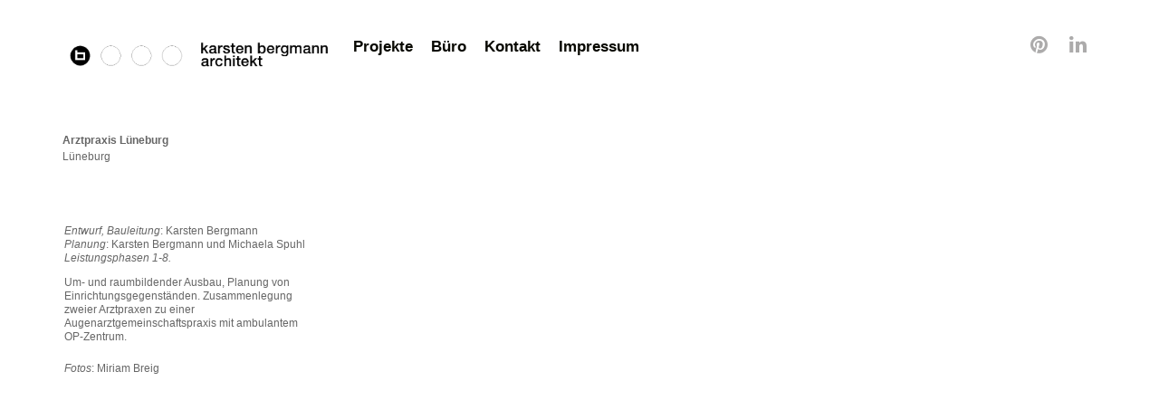

--- FILE ---
content_type: text/html; charset=utf-8
request_url: https://www.bergmann-schmidt.de/praxis-luneburg
body_size: 7550
content:
<!DOCTYPE html>
<html lang='en'>
<head>
<meta content='text/html;charset=utf-8' http-equiv='Content-Type'>
<meta content='en' http-equiv='Content-Language'>

<meta content='width=device-width, height=device-height, user-scalable=no, initial-scale=1, maximum-scale=1' name='viewport'>
<meta content='yes' name='apple-mobile-web-app-capable'>
<meta content='translucent' name='apple-mobile-web-app-status-bar-style'>
<meta content='production' name='salon-environment'>
<meta content='//d1vq4hxutb7n2b.cloudfront.net' name='salon-image-host'>
<meta content='//d1vq4hxutb7n2b.cloudfront.net' name='salon-highres-image-host'>
<meta content='default' name='salon-mode'>
<meta content='true' name='salon-request-ssl'>

<link href='/images/sln-cstm-16.png' rel='icon' type='image/png'>
<!-- META-Tags, Title -->
<title>Praxis Lüneburg
</title>
<meta name="Description" content="Karsten Bergmann Architekt ist ein Büro für Architektur und Interior. Wir bauen neue Häuser, sanieren den Bestand oder bauen ihn um. Wir gestalten den Innenausbau von Läden, Praxen, Büros, Privathäusern und Wohnungen bis zur Entwicklung von individuellen Möbelentwürfen und planen Messe- und Ausstellungsdesign." >
<meta name="robots" content="index, follow">
<meta http-equiv="imagetoolbar" content="no" >
<meta name="author" content="Cabiria Tomat" >
<meta content="14 days" name="revisit-after">
<meta content="global" name="distribution">
<link rel="icon" type="image/gif" href="https://d1vq4hxutb7n2b.cloudfront.net/system/files/5b2765/bb342b82233a0032a2/h_1536/favicon.gif" />  
<link rel="shortcut icon" type="image/gif" href="https://d1vq4hxutb7n2b.cloudfront.net/system/files/5b2765/bb342b82233a0032a2/h_1536/favicon.gif" />
<meta content='Miriam Breig' lang='de' property='copyright'>
<meta content='Karsten Bergmann Architekt' lang='de' property='autor'>
<meta content='Umbau, raumbildener Ausbau, Praxis Design, Interior Design, Arztpraxen' lang='de' property='keywords'>
<!-- %meta{ :property => "og:site_name", :content => @custom_domain_user.custom_page_title } -->
<!-- %meta{ :property => "og:url",   :content => "http://#{request.host_with_port}/#{@page.slug}" } -->

<meta content='website' property='og:type'>
<meta content='Architekturbüro für Umbau, Neubau, Sanierung, Innenausbau Praxen' property='og:site_name'>
<meta content='Architekturbüro für Umbau, Neubau, Sanierung, Innenausbau Praxen' property='og:title'>
<meta content='http://www.bergmann-schmidt.de/praxis-luneburg' property='og:url'>
<meta content='http://www.bergmann-schmidt.de/system/files/536a01/02342b82bf2b000078/facebook_preview_karsten_bergmann_ellendorff_04.jpg' property='og:image'>

<!-- Style -->
<link href="//d1vq4hxutb7n2b.cloudfront.net/assets/frontend-5c76db9b40aa90473d2fd87196d7dda0.css" media="all" rel="stylesheet" type="text/css" />
<style id='custom_css'>body .image-asset-container .public-asset-info{background-color:transparent;}
body .navigation{position:fixed;padding-top:35px !important;font-family:Helvetica;font-weight:bold;padding-left:70px !important;}body .navigation a:hover{color:#acabab;}
body .navigation a.current{color:#acabab;background-color:transparent;}
body .navigation .navigation-logo-link{background-color:#ffffff;}
body .navigation .navigation-logo img{width:300px;}
body .navigation .navigation-link{background-color:transparent;}
body .navigation a{color:#080800;}
body .text-asset-content{font-family:Helvetica;font-size:12px;background-color:transparent;}
body .text-asset-content a:hover{color:#acabab;}
body .image-asset-content{font-family:Helvetica;}
 .fa{font-family:FontAwesome !important;font-size:22px !important;}
#social{position:fixed;top:38px;right:80px;z-index:21999 !important;color:#5f5e5c;}
#social li{display:inline !important;margin-left:20px;}#social li a{color:#acabab;}
 
 

</style>
<!-- JavaScript -->
<link href="//d1vq4hxutb7n2b.cloudfront.net/assets/vendor-8fdf96bcea3a52dd9c5aeb4862bcebb1.css" media="screen" rel="stylesheet" type="text/css" />
<link href="//d1vq4hxutb7n2b.cloudfront.net/assets/salon-legacy-aa994ac131ee2eae352be77c98ea529a.css" media="screen" rel="stylesheet" type="text/css" />
<script src="//d1vq4hxutb7n2b.cloudfront.net/assets/new-frontend-ba0a6d1f11172527351c367c0ecc82d5.js" type="text/javascript"></script>
  <script type="text/javascript">
    var analytics=analytics||[];
    analytics.load=function(e){
      var r=function(e){
        return function(){
          //console.log(e, arguments);
          //analytics.push([e].concat(Array.prototype.slice.call(arguments,0)))
          if(window._gaq && e === 'track') {
            window._gaq.push(['_trackEvent', 'user', arguments[0]])
          }

          if(window.fbq && e === 'track') {
            window.fbq('trackCustom', arguments[0])
          }
        }
      },
      i=["identify","track","trackLink","trackForm","trackClick","trackSubmit","pageview","ab","alias","ready"];
      for(var s=0;s<i.length;s++)analytics[i[s]]=r(i[s])
    };

    analytics.load("");
  </script>


</head>
<body class='enable-mobile-view' data-controller='page' data-custom-domain-user='KarstenBergmannArchitekt' data-custom-page-title='Architekturbüro für Umbau, Neubau, Sanierung, Innenausbau Praxen'>
<div id='accessible-fallback'><div class='data' data-content='{"is_allowed_to_edit":false,"_id":"536a00e9342b82bf2b000071","user_id":"5342b59a342b82039d0001a8","slug":"praxis-luneburg","position":14,"i18n":{"de":{"title":"Praxis L\u00fcneburg","caption":"","meta":{"copyright":"Miriam Breig","autor":"Karsten Bergmann Architekt","keywords":"Umbau, raumbildener Ausbau, Praxis Design, Interior Design, Arztpraxen"}}},"published":true,"hidden":true,"in_salon_index":false,"in_ja_salon_index":false,"apply_filter":false,"filter":{"pages":{"tagged_with_any":null},"assets":{"tagged_with_any":null}},"tags":"Arztpraxen,Umbau,Praxis Design,Augenarztpraxen,Interior Design","favorite":null,"image_id":"536a0102342b82bf2b000078","image":{"_id":"536a0102342b82bf2b000078","_type":"Image","page_id":"536a00e9342b82bf2b000071","file_width":565,"file_height":850,"file_filename":"karsten_bergmann_ellendorff_04.jpg","slug":"karsten_bergmann_ellendorff_04-jpg","file_base":"/system/files/536a01/02342b82bf2b000078","links_to":"","open_new_tab":false,"title":"karsten_bergmann_ellendorff_04.jpg"},"config":{"active_config":"dndconfig","dndconfig":{"dragging_enabled":false,"offset":{"x":0,"y":0}},"fixedwidthconfig":{"image_display_style":"w_small"},"fixedheightconfig":{"image_display_style":"h_small"},"masonryconfig":{},"strogalski":{"width":724,"big_ratio":1.6,"show_catpion":true,"show_title":true,"thumb_columns":4,"thumb_gap":"7px","thumb_ratio":1.49},"slideshow":{"width":724,"big_ratio":1.6,"show_title":true,"show_caption":true,"thumb_columns":6,"thumb_ratio":1.45,"thumb_gap":"5px"}},"css":"","custom_html":"","style":{},"properties":null,"world_coords":{"x":0,"y":0},"resources":[{"properties":null,"i18n":{"de":{"content":"","content_type":"html"}},"tags":"","favorite":null,"updated_at":"2023-05-04T15:50:21Z","_id":"538310a1342b82b0700000f6","_type":"Text","page_id":"536a00e9342b82bf2b000071"},{"properties":null,"i18n":{"de":{"content":"&lt;p&gt;&lt;em&gt;Fotos&lt;/em&gt;: Miriam Breig&lt;/p&gt;","content_type":"html"}},"tags":"","favorite":null,"updated_at":"2023-05-04T15:50:21Z","_id":"538c597a342b82ef9e000887","_type":"Text","page_id":"536a00e9342b82bf2b000071"},{"properties":null,"i18n":{"de":{"caption":"","copyright":"","source":""}},"tags":"","favorite":null,"updated_at":"2023-05-04T15:50:21Z","_id":"536a0102342b82bf2b000078","_type":"Image","page_id":"536a00e9342b82bf2b000071","file_width":565,"file_height":850,"file_filename":"karsten_bergmann_ellendorff_04.jpg","slug":"karsten_bergmann_ellendorff_04-jpg","file_base":"/system/files/536a01/02342b82bf2b000078","links_to":"","open_new_tab":false,"title":"karsten_bergmann_ellendorff_04.jpg"},{"properties":null,"i18n":{"de":{"caption":"","copyright":"","source":""}},"tags":"","favorite":null,"updated_at":"2023-05-04T15:50:21Z","_id":"536a0100342b82793f000528","_type":"Image","page_id":"536a00e9342b82bf2b000071","file_width":565,"file_height":850,"file_filename":"karsten_bergmann_ellendorff_03.jpg","slug":"karsten_bergmann_ellendorff_03-jpg","file_base":"/system/files/536a01/00342b82793f000528","links_to":"","open_new_tab":false,"title":"karsten_bergmann_ellendorff_03.jpg"},{"properties":null,"i18n":{"de":{"caption":"","copyright":"","source":""}},"tags":"","favorite":null,"updated_at":"2023-05-04T15:50:21Z","_id":"536a00fc342b82bf2b000076","_type":"Image","page_id":"536a00e9342b82bf2b000071","file_width":850,"file_height":565,"file_filename":"karsten_bergmann_ellendorff_02.jpg","slug":"karsten_bergmann_ellendorff_02-jpg","file_base":"/system/files/536a00/fc342b82bf2b000076","links_to":"","open_new_tab":false,"title":"karsten_bergmann_ellendorff_02.jpg"},{"properties":null,"i18n":{"de":{"caption":"","copyright":"","source":""}},"tags":"","favorite":null,"updated_at":"2023-05-04T15:50:21Z","_id":"536a00fa342b821b930003b2","_type":"Image","page_id":"536a00e9342b82bf2b000071","file_width":565,"file_height":850,"file_filename":"karsten_bergmann_ellendorff_01.jpg","slug":"karsten_bergmann_ellendorff_01-jpg","file_base":"/system/files/536a00/fa342b821b930003b2","links_to":"","open_new_tab":false,"title":"karsten_bergmann_ellendorff_01.jpg"},{"properties":null,"i18n":{"de":{"content":"&lt;p&gt;&lt;em&gt;Entwurf, Bauleitung&lt;/em&gt;: Karsten Bergmann &lt;br /&gt;&lt;em&gt;Planung&lt;/em&gt;: Karsten Bergmann und Michaela Spuhl&lt;br /&gt; &lt;em&gt;Leistungsphasen 1-8.&lt;/em&gt;&lt;/p&gt;\n&lt;p&gt;Um- und raumbildender Ausbau, Planung von Einrichtungsgegenst&amp;auml;nden. Zusammenlegung zweier Arztpraxen zu einer Augenarztgemeinschaftspraxis mit ambulantem OP-Zentrum.&lt;/p&gt;","content_type":"html"}},"tags":"","favorite":null,"updated_at":"2023-05-04T15:50:21Z","_id":"536a04b5342b82bf2b0000bb","_type":"Text","page_id":"536a00e9342b82bf2b000071"},{"properties":null,"i18n":{"de":{"content":"&lt;p&gt;&lt;strong&gt;Arztpraxis L&amp;uuml;neburg&lt;/strong&gt;&lt;/p&gt;\n&lt;p&gt;L&amp;uuml;neburg&lt;/p&gt;","content_type":"html"}},"tags":"","favorite":null,"updated_at":"2023-05-04T15:50:21Z","_id":"536a04b1342b82793f000548","_type":"Text","page_id":"536a00e9342b82bf2b000071"}],"assets":[{"model_id":"538310a1342b82b0700000f6","model_type":"text","page_id":"536a00e9342b82bf2b000071","position":75,"list_index":8,"layoutdata":{"dndconfig":{"display_style":"w_large"},"masonryconfig":{"display_style":"w_large"}},"style":{},"coords":{"x":612,"y":1225}},{"model_id":"538c597a342b82ef9e000887","model_type":"text","page_id":"536a00e9342b82bf2b000071","position":89,"list_index":1,"layoutdata":{"dndconfig":{"display_style":"w_large"},"masonryconfig":{"display_style":"w_large"}},"style":{"font-size":"12px"},"coords":{"x":-9,"y":283}},{"model_id":"536a0102342b82bf2b000078","model_type":"image","page_id":"536a00e9342b82bf2b000071","position":84,"list_index":7,"layoutdata":{"masonryconfig":{"display_style":"w_medium"},"dndconfig":{"display_style":"h_large"}},"style":{},"coords":{"x":341,"y":51},"display_style":"w_small"},{"model_id":"536a0100342b82793f000528","model_type":"image","page_id":"536a00e9342b82bf2b000071","position":83,"list_index":4,"layoutdata":{"masonryconfig":{"display_style":"w_extra_small"},"dndconfig":{"display_style":"h_large"}},"style":{},"coords":{"x":795,"y":355},"display_style":"w_small"},{"model_id":"536a00fc342b82bf2b000076","model_type":"image","page_id":"536a00e9342b82bf2b000071","position":81,"list_index":6,"layoutdata":{"masonryconfig":{"display_style":"w_medium"},"dndconfig":{"display_style":"w_large"}},"style":{},"coords":{"x":652,"y":51},"display_style":"w_small"},{"model_id":"536a00fa342b821b930003b2","model_type":"image","page_id":"536a00e9342b82bf2b000071","position":82,"list_index":5,"layoutdata":{"masonryconfig":{"display_style":"w_medium"},"dndconfig":{"display_style":"h_large"}},"style":{},"coords":{"x":342,"y":500},"display_style":"w_small"},{"model_id":"536a04b5342b82bf2b0000bb","model_type":"text","page_id":"536a00e9342b82bf2b000071","position":90,"list_index":2,"layoutdata":{"dndconfig":{"display_style":"w_medium"},"masonryconfig":{"display_style":"w_large"}},"style":{},"coords":{"x":-9,"y":131}},{"model_id":"536a04b1342b82793f000548","model_type":"text","page_id":"536a00e9342b82bf2b000071","position":88,"list_index":3,"layoutdata":{"dndconfig":{"display_style":"w_large"},"masonryconfig":{"display_style":"w_large"}},"style":{"line-height":".5em"},"coords":{"x":-11,"y":35}}],"user":{"_id":"5342b59a342b82039d0001a8","username":"KarstenBergmannArchitekt","display_name":"","style":{".image-asset-container":{".public-asset-info":{"background-color":"transparent"}},".navigation":{"a:hover":{"color":"#acabab","background-color":""},"a.current":{"color":"#acabab","background-color":"transparent"},"position":"fixed","padding-top":"35px !important",".navigation-logo-link":{"background-color":"#ffffff"},".navigation-logo":{"img":{"width":"300px"}},".navigation-link":{"background-color":"transparent"},"background-color":"","padding-right":"","font-family":"Helvetica","font-size":"","font-weight":"bold","a":{"color":"#080800"},"padding-left":"70px !important"},".text-asset-content":{"font-family":"Helvetica","font-size":"12px","background-color":"transparent","line-height":"","a":{"color":""},"a:hover":{"color":"#acabab"}},".image-asset-content":{"font-family":"Helvetica","a":{"color":""},"a:hover":{"color":""}},".page-asset-container":{".image-asset-content":{"a:hover":{"color":""},"a":{"color":""}}}},"website":"http://Karsten Bergmann Architekt","footer_text":"","custom_html":" &lt;div id=\"social\"&gt;\n  &lt;ul&gt;\n    &lt;li&gt;&lt;a href=\"https://pin.it/i3l7253rb3xex5\" target=\"_blank\"&gt;&lt;i class=\"fa fa-pinterest\"&gt;&lt;/i&gt;&lt;/a&gt;&lt;/li&gt;\n &lt;li&gt;&lt;a href=\"https://de.linkedin.com/in/karsten-bergmann-96502657\" target=\"_blank\"&gt;&lt;i class=\"fa fa-linkedin\"&gt;&lt;/i&gt;&lt;/a&gt;&lt;/li&gt;\n  &lt;/ul&gt;\n&lt;/div&gt;","plan":"premium","sponsored":false,"email_md5":"05ffc9e2034ca894a59b446629394097","features":["public-asset-info","password","highres","strogalski"],"languages":"de,en","css":".fa\n{\n  font-family: FontAwesome !important;\n  font-size: 22px !important;\n  \n}\n\n#social\n{\n   position: fixed;\n  top: 38px;\n  right: 80px;\n  //text-transform: uppercase !important;\n  z-index: 21999 !important;\n  color: #5f5e5c;\n  \n}\n\n#social li\n{\n  display: inline !important;\n  margin-left: 20px;\n  \n  a {\n   color: rgb(172, 171, 171);\n  }\n}\n\n\n.navigation {\n  //display: none;\n}\n\n.navigation-logo {\n\n}\n\n.navigation-logo a {\n\n}\n\n.navigation-logo a:hover {\n  \n}\n\n.navigation-item-list {\n  //display: none;\n}\n\n.navigation-item {\n  //pointer-events: auto;\n}\n\n.navigation-link {\n  \n}\n\n.navigation-link a {\n  \n}\n\n.navigation-link.current {\n \n}\n\n/* Slideshow Navigation */\n.navigation-detail {\n  .navigation-logo-image-link {\n    img {\n      //width: 100px;\n    }\n  }\n  \n  .navigation-item-list {\n     \n  }\n  \n  .image-counter {\n    //color: #222;\n    //font-weight: bold !important;\n    //letter-spacing: .5em;\n    //text-align: left;\n    //position: fixed;\n    //top: 190px;\n    //left: 100px;\n  }\n}\n\n/* Hide custom HTML in Slideshow */\n.slideshow-active #custom_html {\n\t// display: none;\n}\n\n#content {\n  //width: 90%; \n  //min-width: 960px !important;\n  //margin: auto auto;\n  //height: 2000px;\n  //padding-left: 200px;\n  //padding-top: 100px;\n}\n\n.image-asset-content {\n\n}\n\n.text-asset-content {\n  a {\n    //text-decoration: underline;\n  }\n  \n  a:hover {\n   \n  }\n\t\n  h2 {\n   \n  }\n\n  p {\n  \n  }\n  \n  li {\n\t\n  }\n}\n\n.public-asset-info {\n  //font-family: \"Helvetica\";\n   \n  .image-caption {\n    //font-size: 17px !important;\n    //font-weight: bold;\n    //color: #000;\n    //height: 30px;  \n  }\n   \n  .image-copyright {\n    //font-size: 12px !important;\n    //font-weight: bold;\n    //line-height: 16px;\n  }\n   \n  .image-source {\n    //font-size: 12px !important;\n    //font-weight: normal;\n    //line-height: 16px;\n  }\n   \n  .page-title {\n    //font-size: 17px !important;\n    //font-weight: bold;\n    //color: #000;\n    //height: 30px;\n  }\n   \n  .page-caption {\n    //font-size: 17px !important;\n    //font-weight: bold;\n    //color: #000;\n    //height: 30px;\n  }\n}\n\n\n","css_mobile":"/*\nCSS styles in this tab apply only to smart phone view\n*/\n\n.fa\n{\n  font-family: FontAwesome !important;\n  font-size: 22px !important;\n  \n}\n\n#social\n{\n  // position: fixed;\n  //top: 38px;\n  left: 18px;\n  //text-transform: uppercase !important;\n  z-index: 21999 !important;\n  color: #5f5e5c;\n  padding-bottom: 80px;\n  \n}\n\n#social li\n{\n  display: inline !important;\n  margin-left: 20px;\n  \n  a {\n   color: rgb(172, 171, 171);\n  }\n}\n\n.navigation {\n  // background: #fff !important;\n}\n\n.navigation-logo {\n  //margin-bottom: 20px;\n  //background: transparent !important;\n  //text-align: left !important;\n  img {\n   //width: 80%;\n  }\n}\n\n.navigation-item {\n  //text-align: center;\n}\n\n.mobile-nav-open {\n  /* push content down */\n  .navigation {\n   //height: 100vh;\n  }\n}\n\n/* Fixed Navigation  */\n#navigation-toggle-wrapper {\n  //position: fixed;\n  //top: 0;\n  //right: 0;\n  //z-index: 99999;\n}\n\n\n/*  Content  */\n\n#content {\n  //padding-top: 100px !important;\n}\n\n.image-asset-content {\n  //margin-bottom: 20px;\n}\n\n.text-asset-content {\n  //padding: 0px 0px 0px 0px;\n  //background: #000;\n\n  h1 {\n    //font-size: 1.3em\n  }\n\n  h2 {\n    //font-size: 1.2em\n  }\n\n  p {\n    -webkit-hyphens: auto;\n    //font-size: 1 em;\n    //color: #999999;\n  }\n}\n\n.public-asset-info {\n  //font-size: 14px;\n}\n\n/* custom html  */\n\n/* disable global custom html */\n#footer {\n  //display: none;\n}\n\n/* disable page custom html */\n#custom_html {\n  //display: none;\n}\n\n\n\n/* Slideshow */\n\n.pswp {\n  //background: black;\n}\n\n.pswp__ui {\n  //font-family: \"Helvetica\";\n  //color: #fff;\n}\n\n.pswp__counter {\n  //font-size: 12px !important;\n}\n\n.pswp__button {\n  //close button\n  //color: #0f0;\n}\n\n.pswp__caption {\n  //width: 100%;\n  //color: #fff;\n  //text-align: center;\n}\n\n\n\n/* Disable sandwich and show flat navigation */\n/*\n.navigation.navigation-page {\n        .navigation-items {\n          display: block !important;\n          position: static;\n        }\n\n      .navigation-logo-image-link, .navigation-logo-link {\n          margin-top: 40px;\n      }\n }\n\n#navigation-toggle-wrapper {\n        display: none !important;\n}\n*/\n","css_shared":"/*\nCSS styles in this tab apply to desktop, tablet and smart phone view\n*/\n\n","properties":{"nav":{"orientation":"h","logo":"/system/files/5357b9/d9342b82380c000163/karsten_bergmann_architekt_hamburg_.png","logo_link":""},"toolbar":{"v_align":"bottom","h_align":"left","style":"bottom:55px; left:10px;","horizontal":false},"slideshow":{"kind":"perfect","beta":true,"desktop":{"passepartout":{"right":""},"overlay":{"top_left":"","top_center":""}}},"enable_mobile_view":true},"start_page":"slide","public_pages":[{"_id":"534bf059342b82b7ff0002d2","user_id":"5342b59a342b82039d0001a8","slug":"projekte","position":1,"i18n":{"de":{"title":"Projekte","caption":"","meta":{"page-topic":"Architektur","autor":"Cabiria Tomat","keywords":"Architektur, Sanierung, Arztpraxen, Augenarztpraxen, Interior Design, Praxis Design, Fassadensanierung, Umbau, Neubau, Holzrahmenbau, Raumkonzept, Funktionskonzept, Farbkonzept, Lichtkonzept, M\u00f6blierungskonzept, Einrichtungsgegenst\u00e4nden","copyright":"Karsten Bergmann Architekt"}}},"published":true,"hidden":false,"in_salon_index":false,"in_ja_salon_index":false,"apply_filter":true,"filter":{"pages":{"tagged_with_any":null},"assets":{"tagged_with_any":null}},"tags":"Architektur,Sanierung,Arztpraxen,Augenarztpraxen,Interior Design,Praxis Design,Fassadensanierung,Umbau,Neubau,Holzrahmenbau,Raumkonzept,Funktionskonzept,Farbkonzept,Lichtkonzept,M\u00f6blierungskonzept","favorite":null,"image_id":"53832518342b823d380005db","image":{"_id":"53832518342b823d380005db","_type":"Image","page_id":"534bf059342b82b7ff0002d2","file_width":210,"file_height":210,"file_filename":"Karsten_Bergmann_Lokstedter_q.jpg","slug":"karsten_bergmann_lokstedter_q-jpg","file_base":"/system/files/538325/18342b823d380005db","links_to":"lokstedter","open_new_tab":false,"title":"Karsten_Bergmann_Lokstedter_q.jpg"}},{"_id":"534bf289342b822ecb0000e4","user_id":"5342b59a342b82039d0001a8","slug":"buro","position":2,"i18n":{"de":{"title":"B\u00fcro","caption":"","meta":{"keywords":"Arztpraxis, Arztpraxen, Praxis Architektur, Praxis Planung","description":""}}},"published":true,"hidden":false,"in_salon_index":false,"in_ja_salon_index":false,"apply_filter":false,"filter":{"pages":{"tagged_with_any":null},"assets":{"tagged_with_any":null}},"tags":"","favorite":null,"image_id":"5c1534f7342b82c4a50003a6","image":{"_id":"5c1534f7342b82c4a50003a6","_type":"Image","page_id":"534bf289342b822ecb0000e4","file_width":640,"file_height":640,"file_filename":"Karsten_Bergmann.jpg","slug":"karsten-bergmann-jpg","file_base":"/system/files/5c1534/f7342b82c4a50003a6","links_to":"","open_new_tab":false,"title":"Karsten Bergmann.jpg"}},{"_id":"534bf29c342b82382900004c","user_id":"5342b59a342b82039d0001a8","slug":"kontakt","position":3,"i18n":{"de":{"title":"Kontakt","caption":""}},"published":true,"hidden":false,"in_salon_index":false,"in_ja_salon_index":false,"apply_filter":false,"filter":{"pages":{"tagged_with_any":null},"assets":{"tagged_with_any":null}},"tags":"","favorite":null,"image_id":null},{"_id":"5342bc84342b8250850004ab","user_id":"5342b59a342b82039d0001a8","slug":"impressum","position":4,"i18n":{"de":{"title":"Impressum","caption":""}},"published":true,"hidden":false,"in_salon_index":false,"in_ja_salon_index":false,"apply_filter":false,"filter":{"pages":{"tagged_with_any":null},"assets":{"tagged_with_any":null}},"tags":"","favorite":null,"image_id":null}]}}' data-path='/KarstenBergmannArchitekt/praxis-luneburg'></div>

</div>
<div id='customizable'>
<div id='navigation'>
<div id='navigation-toggle-wrapper'></div>



<div class='navigation navigation-page '>



  <div class='navigation-logo'>
    <a class='navigation-logo-link' href='/'>
      <span class='navigation-link-text'></span>
    </a>
  </div>

  <ul class='navigation-items navigation-item-list mobile-hidden'>
      <li data-slug='projekte' class='navigation-item'><a class='navigation-link' href='projekte'><span class='navigation-link-text'>Projekte</span></a></li>
      <li data-slug='buro' class='navigation-item'><a class='navigation-link' href='buro'><span class='navigation-link-text'>Büro</span></a></li>
      <li data-slug='kontakt' class='navigation-item'><a class='navigation-link' href='kontakt'><span class='navigation-link-text'>Kontakt</span></a></li>
      <li data-slug='impressum' class='navigation-item'><a class='navigation-link' href='impressum'><span class='navigation-link-text'>Impressum</span></a></li>
  </ul>

</div>

</div>
<div id='content'></div>
<noscript>
<div class='noscript clearfix'>
<h1>Architekturbüro für Umbau, Neubau, Sanierung, Innenausbau Praxen</h1>
<h2>Praxis Lüneburg</h2>
<h3></h3>

<p>
<img alt='' src='/system/files/536a01/02342b82bf2b000078/w_medium_karsten_bergmann_ellendorff_04.jpg'>
</p>

<p>
<img alt='' src='/system/files/536a00/fc342b82bf2b000076/w_medium_karsten_bergmann_ellendorff_02.jpg'>
</p>

<p>
<img alt='' src='/system/files/536a00/fa342b821b930003b2/w_medium_karsten_bergmann_ellendorff_01.jpg'>
</p>

<p>
<img alt='' src='/system/files/536a01/00342b82793f000528/w_medium_karsten_bergmann_ellendorff_03.jpg'>
</p>

<p><strong>Arztpraxis L&uuml;neburg</strong></p>

<p>L&uuml;neburg</p>

<p><em>Entwurf, Bauleitung</em>: Karsten Bergmann <br /><em>Planung</em>: Karsten Bergmann und Michaela Spuhl<br /> <em>Leistungsphasen 1-8.</em></p>

<p>Um- und raumbildender Ausbau, Planung von Einrichtungsgegenst&auml;nden. Zusammenlegung zweier Arztpraxen zu einer Augenarztgemeinschaftspraxis mit ambulantem OP-Zentrum.</p>

<p><em>Fotos</em>: Miriam Breig</p>



<div class='noscript-notice'>
<h3 class='highlight-h3'>JavaScript is turned off.</h3>
<h5>Please enable JavaScript to view this site properly.</h5>
</div>
</div>
</noscript>

</div>
<div id='slideshow'>

<div class='navigation navigation-detail'>

  <div class='navigation-logo'>
    <a class='navigation-logo-link' href=''>
      <span class='navigation-link-text'></span>
    </a>
  </div>

  <ul class='navigation-items navigation-item-list'>
    <li data-slug='' class='navigation-item'><a class='navigation-link current' href=''><span class='navigation-link-text'></span></a></li>
  </ul>

</div>

<div class='content'></div>
</div>
<div id='drag-uploader-cover'></div>
<!-- drop-instruction= "Drop your files <br> to start uploading" -->

<script>
  //<![CDATA[
    window.app = new Salon.App();
  //]]>
</script>
<script>
  //<![CDATA[
    var _gaq = _gaq || [];
    var _ga_custom  = 'UA-109997163-1';
    var _ga_salon   = 'UA-24391101-1';
    
    if(_ga_custom && _ga_custom != ''){
      _gaq.push(['custom._setAccount', _ga_custom]);
    }
    
    if(_ga_salon && _ga_salon != ''){
      _gaq.push(['_setAccount', _ga_salon]);
    }
    
    (function() {
      var ga = document.createElement('script'); ga.type = 'text/javascript'; ga.async = true;
      ga.src = ('https:' == document.location.protocol ? 'https://ssl' : 'http://www') + '.google-analytics.com/ga.js';
      var s = document.getElementsByTagName('script')[0]; s.parentNode.insertBefore(ga, s);
    })();
  //]]>
</script>

<div id='custom_html'></div>
<div id='footer'></div>



</body>
</html>

